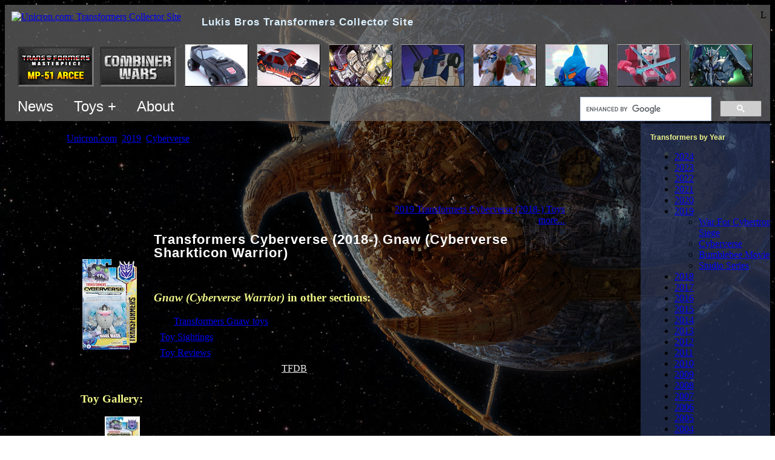

--- FILE ---
content_type: text/html; charset=utf-8
request_url: http://www2.unicron.com/2019-transformers/cyberverse/5375-gnaw-cyberverse-warrior.html
body_size: 11633
content:
<!DOCTYPE html>
<!--
<p>REQUEST_URI: /2019-transformers/cyberverse/5375-gnaw-cyberverse-warrior.html
<p>HTTP_HOST: www2.unicron.com
<p>SCRIPT_NAME: /index.php
<p>PHP_SELF: /index.php

<p>jRootOnly: http://www2.unicron.com/
<p>jRootServerPart: http://www2.unicron.com
<p>jRootPath: /
<p>jRootHostPath: www2.unicron.com/
-->

<html>
<head>

	<meta http-equiv="X-UA-Compatible" content="IE=edge" >

	<meta name="viewport" content="width=device-width, initial-scale=1"/>

		
	<base href="https://www2.unicron.com/2019-transformers/cyberverse/5375-gnaw-cyberverse-warrior.html" />
	<meta http-equiv="content-type" content="text/html; charset=utf-8" />
	<meta name="keywords" content="Transformers, Unicron.com, Unicron, Lukis, Bros, Brothers, Fan, Collector, Site" />
	<meta name="isChrPage" content="on" />
	<meta name="toyFullName" content="Transformers Cyberverse (2018-) Gnaw (Cyberverse Sharkticon Warrior)" />
	<meta name="author" content="perceptor@unicron.com" />
	<meta name="description" content="Complete Transformers collector resource including toys, news, reviews, events, instructions, forum, and more." />
	<meta name="generator" content="Joomla! - Open Source Content Management" />
	<title>Transformers Cyberverse (2018-) Gnaw (Cyberverse Sharkticon Warrior) - Unicron.com</title>
	<link href="/templates/unicron02/favicon.ico" rel="shortcut icon" type="image/vnd.microsoft.icon" />
	<link href="/media/cck/css/cck.css" rel="stylesheet" type="text/css" />
	<link href="/media/cck/css/cck.content.css" rel="stylesheet" type="text/css" />
	<link href="/templates/seb_chr_page/css/chrpage.css" rel="stylesheet" type="text/css" />
	<link href="/media/com_igallery/css/lib-42.css" rel="stylesheet" type="text/css" />
	<link href="/media/com_igallery/css/ignitegallery-42.css" rel="stylesheet" type="text/css" />
	<link href="/plugins/system/jce/css/content.css?badb4208be409b1335b815dde676300e" rel="stylesheet" type="text/css" />
	<script src="/media/jui/js/jquery.min.js?4a2fd8e00577dda9e270be61acfe708b" type="text/javascript"></script>
	<script src="/media/jui/js/jquery-noconflict.js?4a2fd8e00577dda9e270be61acfe708b" type="text/javascript"></script>
	<script src="/media/jui/js/jquery-migrate.min.js?4a2fd8e00577dda9e270be61acfe708b" type="text/javascript"></script>
	<script src="/media/jui/js/bootstrap.min.js?4a2fd8e00577dda9e270be61acfe708b" type="text/javascript"></script>
	<script src="/media/cck/js/cck.core-3.18.2.min.js" type="text/javascript"></script>
	<script src="/media/com_igallery/js/lib-42.js" type="text/javascript"></script>
	<script src="/media/com_igallery/js/ignitegallery-42.js" type="text/javascript"></script>
	<script src="/media/system/js/caption.js?4a2fd8e00577dda9e270be61acfe708b" type="text/javascript"></script>
	<script type="text/javascript">
JCck.Core.baseURI = "";JCck.Core.sourceURI = "http://www2.unicron.com";jQuery(window).on('load',  function() {
				new JCaption('img.caption');
			});
	</script>



	<meta name="google-site-verification" content="K9ekaNY53tQrhgP-4K21yHYjz6ZfO8-bawelJqDCZdU" />
	<meta name="msvalidate.01" content="FB3F70A589D064C8AB63288F2F3775E3" />

	<meta name="robots" content="NOODP">

	


	<link rel="stylesheet" href="/templates/system/css/system.css" type="text/css" />
	<link rel="stylesheet" href="/templates/system/css/general.css" type="text/css" />

	<link href="/templates/unicron02/css/template.css" title="Unicron.com default style" rel="stylesheet" type="text/css">


	
	<style type="text/css">

		body {
			/*background-image: url('//www.unicron.com/mainpage/starsky.jpg');*/
			background-attachment: fixed;
		}
		
		.bodyDiv {
			/*background-image: url('http://www.unicron.com/images/background-full/2013_AT_unicron.jpg');*/
			background-attachment:fixed;
			background-position:right top; 
			background-repeat:no-repeat;
		}
		.bodyDiv2 {
			background-color:rgb(0,0,0);
			background-color:rgba(0,0,0,0.45);
		}

		h1 {
			margin: 0;
			color: #dbf1ff;
			font-family: sans-serif;
			line-height:22px;
			font-size: 140%;
			letter-spacing: 1px;
		}
		h3, h4, h5 { color: #eef489; }

		/* Very top block */
		div.very_top_block {
			background-color:rgb(120,120,120);
			background-color:rgba(120,120,120,0.6);
			padding:8px 6px 0px 6px;
		}

		h1.siteTitleH1 { display:inline; /*line-height:33px; font-size:21px;*/ line-height:36px; font-size:17px; padding-left:30px; }

		/* Thunbnail bar */
		.thumbs_container {
			position:relative;
			/*border: solid 1px;
			border-width: 1px 0;
			border-color: #444 #222 #222 #444;
			background-image: url('//www.unicron.com/images/2007/black_60p_opaq.png');*/
			padding: 15px 1em 5px;
			overflow: hidden;
			margin: 0 -6px;
		}
		
		#thumbnail_bar {
			clear: both;
			width: 100%;
			overflow: hidden;
			white-space:nowrap;
			padding:0;
		}

		
		/* Top menu */
		ul.menuL1 {
			overflow:auto;
		}
		ul.menuL1 {
			margin:0; padding:0;
		}
		ul.menuL1 > li { /* all children */
			display:inline-block; list-style-type:none;
			margin:0; padding:0;
			font-family:sans-serif;
			font-weight:normal; font-size:24px;
			color:#fff;
		}
		ul.menuL1 .menuItemL1 { display:inline-block; padding:10px 15px; }
		ul.menuL1 .menuItemL1:hover { background-color:rgba(170,170,170,0.5); }
		ul.menuL1 > li > a { color:#fff; text-decoration:none; }
		
		/* menuL2 */
		ul.menuL2 {
			display:none;
			position:absolute;
			z-index:999;
			background-color:rgba(90,90,90,0.9);
			padding:8px 6px 0px 6px;
			margin:0; padding:0;
			max-width:500px;
		}
		
		ul.menuL2 li {
			display:block; list-style-type:none;
			margin:0; padding:0;
			font-family:sans-serif;
			font-weight:normal; font-size:16px;
			color:#fff;
		}
		ul.menuL2 li > a { color:#fff; }
		ul.menuL2 li > a:hover { background-color:rgba(255,255,255,0.2); }
		ul.menuL2 li > a.byYearLink { display:inline-block; padding:5px; }

		ul.menuL2 .menuItem { display:block; padding:10px 20px; }
		ul.menuL2 .socialIcon { width:32px; height:32px; }
		

		

		#content_container {
			margin: 0;
			width: 100%;
			table-layout:fixed; /* for overflow:hidden on main panel. */
		}

		#content_container td.td_container {
			padding: 0;
			overflow: hidden;
		}
		#content_container .rightBarTD { width:214px; }


		/*------------------------
		  Left/right moduletable[s]
		  ------------------------*/
		.boxy_modules1 {
			background-image: url('/bg_solid/2010_bgsolid_gray2.png');
			/*background-repeat:repeat; background-position:top left;*/
		}
		.boxy_modules1 .moduletable {
			margin: 0 0 0;
			padding: 16px;
		}
		.boxy_modules1 .moduletable:hover {
			background-color:rgba(255,255,255,0.1);
			/*border-left:solid 20px rgba(255,255,255,0.2);
			padding-left:-150px;*/
		}
		
		.boxy_modules1 h3 {
			margin: 1em 0 0;
			font-family: Verdana,sans-serif;
			font-size: 12px;
			color: #eef489;
		}
		.boxy_modules1 h3:first-child { margin: 0; } /* Subsequent h3s need a margin.  But leading h3 should be at top of containing div. */

		
		
		/*------------------------
		  Right column modules
		  ------------------------*/
		.right_nav {
			background-color:rgb(54,75,126);
			background-color:rgba(54,75,126,0.5);
		}
		.right_nav .moduletable { width: 14em; }



		/*------------------------
		  Year navbar (grey buttons - component_top)
		  ------------------------*/
		ul.menu_year_navbar {
			overflow:auto;
			padding:0;
		}
		ul.menu_year_navbar li {
			float:left;
			list-style-type:none;
			margin:2px 2px;
			padding:0.5em 0.8em;
			font-family:Verdana, Helvetica, sans-serif; font-weight: bold; font-size: 12px;

			background-image:url('/bg_solid/2010_bgsolid_gray2.png');
			background-repeat:repeat; background-position:top left;
			border:solid 1px #554d55;
			border-right-color:#333;
			border-bottom-color:#333;
		}
		ul.menu_year_navbar li a:link {color:#fff;}
		ul.menu_year_navbar li a:visited {color:#ddd;}

		/*------------------------
		  Big huge button
		  ------------------------*/
		ul.bighugebutton li a,
		a.bighugebutton {
			display:inline-block;
			margin:2px 2px;
			/*min-width: 300px;*/
			border: outset 2px #a6d1ef;
				border: outset 2px #90989d;
			
			border-radius: 12px;
			box-shadow: 0px 5px 25px rgba(255, 255, 255, 0.4);
			padding: 13px 70px 15px;
			background-color: #1f4058;
				background-color: #2e383f;
			text-align:center;
			font-family:sans-serif;
			font-weight:bold; font-size:19px;
		}
		.bighugebutton a { color:#fff; }
		ul.bighugebutton { overflow:auto; padding:0; }
		ul.bighugebutton li { float:left; list-style-type:none; }
		a.bighugebutton {  color:#fff; /*min-width:300px;*/ }
		

		/* Breadcrumbs */
		ul.breadcrumb { padding:0; }
		ul.breadcrumb li { display:inline; list-style:none; }
		ul.breadcrumb li.active { font-style:italic; }
		
		/* Center panel
		--------------------------*/
		.center_panel { }


		/*Jseblod content
		  TODO: these two want to be somewhere in a jseblod template instead.
		--------------------------*/
		.blog { width: 100%; }
		.contentpaneopen { width: 100%; }


		/* Component
		--------------------------*/
		.component {
			/*border: solid 1px;
			border-color: #444 #222 #222 #444;*/
			/*background-image: url('//www.unicron.com/images/2007/black_60p_opaq.png');*/
			padding: 1em 1.5em 1.5em;
			overflow: hidden;
			/*margin: 0 0 1em;*/
		}

		/*------------------------
		  pagination, for igallery.  (This is probably defined more centrally?)
		  ------------------------*/
		div.pagination ul { overflow: auto; padding: 0; }
		div.pagination ul li {
			float: left;
			list-style-type: none;
			margin: 2px 2px;
			padding: 0 0.1em;
		}


		/* J! headings
		--------------------------*/
		/* Component heading */
		div.componentheading { font-size: 1.7em; font-weight: bold; }

		/* Content heading */
		td.contentheading { font-size: 1.5em; font-weight: bold; }

		h2 a:link,
		h2 a:visited,
		h2 a:active,
		h2 a:hover,
		a.contentpagetitle { color: #fff; }


		/* Category list
		--------------------------*/
		/* Component heading */
		tr.sectiontableentry1 td:first-child,
		tr.sectiontableentry2 td:first-child { padding-right:1em; }
		
		
		/* igallery overrides
		-----------------------*/
		h3.cat_child_h3 {
			display: block;
			height: 1.3em;
			overflow: hidden;
			white-space: nowrap;
			text-overflow: ellipsis;
		}

		
		
		/*-------------
		  Responsive
		  ------------*/
		@media (max-width: 1000px) {
			.rightBarTD { display:none; }
		}
		@media only screen
			and (max-device-width:1000px) { /* mobile */
			.bodyDiv { background-image:none !important; }
		}
		@media (max-width: 700px) {
			h1.siteTitleH1 { display:none; }
		}
	</style>

	<script type="text/javascript" src="https://ajax.googleapis.com/ajax/libs/jquery/1.8.3/jquery.min.js"></script>
	<!-- TODO: THUMBS WON'T LOAD WITH NEWER JQUERY!!! -->
	<!--
	<script type="text/javascript" src="//www.unicron.com/js/jquery/jquery-1.11.0.min.js"/>
	<script type="text/javascript" src="//www.unicron.com/js/jquery/jquery-migrate-1.2.1.js"/>
	-->


	<script type="text/javascript">
		
		// Disable the "$" dollar sign, because of a conflict with igallery.
		jQuery.noConflict();

		/*function TrackEvent(category, action, label) {
			_gaq.push(['_trackEvent', category, action, label]);
		}
		function TrackLeftAd1() {
			if (jQuery('.leftad1').length > 0) {
				if (jQuery('.leftad1').is(':visible')) {
					TrackEvent("Ad vis", "Jml left ad show", "");
					//jQuery('.leftad1').html("s");
				}
				else {
					TrackEvent("Ad vis", "Jml left ad hide", "");
					//jQuery('.leftad1').html("h");
				}
			}
		}*/
		
		jQuery(document).ready(function() {
		//jQuery(window).load(function() {
					
			// Place BG image
			jQuery("body").css('background-image', "url('//www.unicron.com/mainpage/starsky.jpg')");
			jQuery(".bodyDiv").css('background-image', "url('http://www.unicron.com/images/background-full/2013_AT_unicron.jpg')");
			

			// Wire-up top menus.
			var $dynMenus = jQuery(".dynMenu");
			function DynMenuOpen(outerMenu) {
				var $innerMenu = jQuery("." + jQuery(outerMenu).data("menu-target"));
				$innerMenu.show();
			}
			function DynMenusClose() {
				$dynMenus.find(".menuL2").hide();
			}
			//if (!(window.touchstart)) {
				jQuery(".dynMenu").on("mouseenter", function() {
					DynMenusClose(); // close "others" by hiding all first.
					DynMenuOpen(this);
				});
				jQuery(".dynMenu").on("mouseleave", function() {
					DynMenusClose();
				});
			//}
			jQuery("body").on("touchstart", function() {
				DynMenusClose(); // touch bubbled to body: close all.
			});
			jQuery(".dynMenu").on("touchstart", function(ev) {
				ev.stopPropagation(); // Prevent bubble to body
				DynMenusClose(); // close "others" by hiding all first.
				DynMenuOpen(this);
			});
			
		});

		jQuery(window).load(function() {
			// Here in window.load(), to run a bit later.
			// Make sure @media queries have had a chance to run, etc.
			//setTimeout(function(){TrackLeftAd1();},510);
		});
		
	</script>


	
</head>

<body>


<div class="bodyDiv">
<div class="bodyDiv2">




<div class="very_top_block">

	<div style="float:right;">L</div>
	<div style="margin:3px 5px;">
				<a href="//www.unicron.com/"><img src="/templates/unicron02/images/logo04.png" alt="Unicron.com: Transformers Collector Site" title="Unicron.com: Transformers Collector Site" border="0" style="vertical-align:top;"></a>
		<h1 style="" class="siteTitleH1">Lukis Bros Transformers Collector Site</h1>
	</div>


	<div class="thumbs_container">
		<div id="thumbnail_bar" style="/*border:solid 1px #f00;*/">
			<iframe src="//www.unicron.com/thumbnail_bar_embed.php?sponsors=on" style="width:3000px; height:70px; border:solid 0px #800; margin:0;" frameborder="0"></iframe>
		</div>
	</div>
	
	<div style="float:right; padding:8px 8px 0; width:300px;">
		<!-- CUSTOM SEARCH -->
			<!--<div id="cse-search-form" style="/*width: 100%;*/">Loading</div>
			<script src="//www.google.com/jsapi" type="text/javascript"></script>
			<script type="text/javascript"> 
			  google.load('search', '1', {language : 'en'});
			  google.setOnLoadCallback(function() {
				var customSearchOptions = {};  var customSearchControl = new google.search.CustomSearchControl(
				  'partner-pub-2265488434172462:jgr2lhs6eum', customSearchOptions);
				customSearchControl.setResultSetSize(google.search.Search.FILTERED_CSE_RESULTSET);
				var options = new google.search.DrawOptions();
				options.enableSearchboxOnly("//www.unicron.com/search/search3.php");
				customSearchControl.draw('cse-search-form', options);
			  }, true);
			</script>
			<link rel="stylesheet" href="//www.google.com/cse/style/look/default.css" type="text/css" />
			-->
			<style type="text/css">
			  input.gsc-input {
				border-color: #000;
				font-size:150%;
			  }
			  input.gsc-search-button {
				border-color: #336699;
				background-color: #E9E9E9;
				font-size:150%;
				height:27px;
			  }
			  .gsc-completion-container { color: #000; }
			</style>
			<script>
			  (function() {
				var cx = 'partner-pub-2265488434172462:jgr2lhs6eum';
				var gcse = document.createElement('script');
				gcse.type = 'text/javascript';
				gcse.async = true;
				gcse.src = 'https://cse.google.com/cse.js?cx=' + cx;
				var s = document.getElementsByTagName('script')[0];
				s.parentNode.insertBefore(gcse, s);
			  })();
			</script>
			<gcse:searchbox-only></gcse:searchbox-only>
		<!-- END CUSTOM SEARCH -->
	</div>

	<ul class="menuL1" style="overflow:visible; display:inline-block;">
		<li style="overflow:visible;" class="dynMenu" data-menu-target="forumMenu">
			<div class="menuItemL1">News</div>
			<div style="height:0px; xposition:relative; overflow:visible;">
				<ul class="menuL2 forumMenu">
					<li><a class="menuItem" href="https://www.facebook.com/unicroncom">News - Facebook</a></li>
					<li><a class="menuItem" href="https://bsky.app/profile/unicron.com">News - Bluesky</a></li>
					<li><a class="menuItem" href="//www.unicron.com/201X/tfdb/intro1.php">News - TFDB</a></li>
					<!--<li><a class="menuItem" href="https://forum.unicron.com/">Forum (All)</a></li>
					<li><a class="menuItem" href="https://forum.unicron.com/viewforum.php?f=30">Forum - Toy Discussion</a></li>
					<li style="white-space:nowrap;"><a class="menuItem" href="https://forum.unicron.com/viewforum.php?f=1">Forum - General Discussion</a></li>-->

				</ul>
			</div>
		</li>

		<li style="overflow:visible;" class="dynMenu" data-menu-target="toysMenu">
			<div class="menuItemL1">Toys +</div>
			<div style="height:0px; xposition:relative; overflow:visible;">
				<ul class="menuL2 toysMenu">
					<li class="menuItem" style="xmin-width:300px;">
						<div>Toys &amp; more by year:</div>
						<a class="byYearLink" href="/1984-transformers.html">1984</a>
						<a class="byYearLink" href="/1985-transformers.html">1985</a>
						<a class="byYearLink" href="/1986-transformers.html">1986</a>
						<a class="byYearLink" href="/1987-transformers.html">1987</a>
						<a class="byYearLink" href="/1988-transformers.html">1988</a>
						<a class="byYearLink" href="/1989-transformers.html">1989</a>
						<a class="byYearLink" href="/1990-transformers.html">1990</a>
						<a class="byYearLink" href="/1991-transformers.html">1991</a>
						<a class="byYearLink" href="/1992-transformers.html">1992</a>
						<a class="byYearLink" href="/1993-transformers.html">1993</a>
						<a class="byYearLink" href="/1994-transformers.html">1994</a>
						<a class="byYearLink" href="/1995-transformers.html">1995</a>
						<a class="byYearLink" href="/1996-transformers.html">1996</a>
						<a class="byYearLink" href="/1997-transformers.html">1997</a>
						<a class="byYearLink" href="/1998-transformers.html">1998</a>
						<a class="byYearLink" href="/1999-transformers.html">1999</a>
						<a class="byYearLink" href="/2000-transformers.html">2000</a>
						<a class="byYearLink" href="/2001-transformers.html">2001</a>
						<a class="byYearLink" href="/2002-transformers.html">2002</a>
						<a class="byYearLink" href="/2003-transformers.html">2003</a>
						<a class="byYearLink" href="/2004-transformers.html">2004</a>
						<a class="byYearLink" href="/2005-transformers.html">2005</a>
						<a class="byYearLink" href="/2006-transformers.html">2006</a>
						<a class="byYearLink" href="/2007-transformers.html">2007</a>
						<a class="byYearLink" href="/2008-transformers.html">2008</a>
						<a class="byYearLink" href="/2009-transformers.html">2009</a>
						<a class="byYearLink" href="/2010-transformers.html">2010</a>
						<a class="byYearLink" href="/2011-transformers.html">2011</a>
						<a class="byYearLink" href="/2012-transformers.html">2012</a>
						<a class="byYearLink" href="/2013-transformers.html">2013</a>
						<a class="byYearLink" href="/2014-transformers.html">2014</a>
						<a class="byYearLink" href="/2015-transformers.html">2015</a>
						<a class="byYearLink" href="/2016-transformers.html">2016</a>
						<a class="byYearLink" href="/2017-transformers.html">2017</a>
						<a class="byYearLink" href="/2018-transformers.html">2018</a>
						<a class="byYearLink" href="/2019-transformers.html">2019</a>
						<a class="byYearLink" href="/2020-transformers.html">2020</a>
						<a class="byYearLink" href="/2021-transformers.html">2021</a>
						<a class="byYearLink" href="/2022-transformers.html">2022</a>
						<a class="byYearLink" href="/2023-transformers.html">2023</a>
						<a class="byYearLink" href="/2024-transformers.html">2024</a>
					</li>
					<li><hr/></li>
					<li><a class="menuItem" href="//www.unicron.com/sightings/">Sightings</a></li>
					<li><a class="menuItem" href="//www.unicron.com/reviews/">Reviews</a></li>
					<li><a class="menuItem" href="//www.unicron.com/tfitem/itemimage_db.php?mode=instructions">Instructions Archive</a></li>
					<li style="white-space:nowrap;"><a class="menuItem" href="//www.unicron.com/tfitem/itemimage_db.php?mode=package">Package Art Archive</a></li>
					<li><hr/></li>
					<li><a class="menuItem" href="/characterlist.html">All characters list</a></li>
					<li><a class="menuItem" href="//www.unicron.com/tfitem/toylist_menu.php">Toys List</a></li>
				</ul>
			</div>
		</li>

		<li style="overflow:visible;" class="dynMenu" data-menu-target="aboutMenu">
			<div class="menuItemL1">About</div>
			<div style="height:0px; xposition:relative; overflow:visible;">
				<ul class="menuL2 aboutMenu">
					<li><a class="menuItem" href="/sitecat1/3825-about-us.html">About Us</a></li>
					<li style="white-space:nowrap;"><a class="menuItem" href="//www.unicron.com/mainpage/unicron/unicron.htm">Who is Unicron?</a></li>
					<li style="white-space:nowrap;"><a class="menuItem" href="//www.unicron.com/4sale/">Unicron.com Produced</a></li>
					
					<li style="white-space:nowrap;" class="menuItem">
						<div>Follow us on:</div>
						<a rel="me" href="https://www.facebook.com/unicroncom"><img src="//www.unicron.com/mainpage/202x/icon_facebook_128.png" alt="" class="socialIcon" border="0"></a>
						<!--<a rel="me" href="https://social.vivaldi.net/@UnicronCom"><img src="//www.unicron.com/mainpage/202x/icon_mastodon2_128.png" style="width:32px; height:32px;" alt="Mastodon" class="socialIcon" border="0"></a>-->
						<a rel="me" href="https://bsky.app/profile/unicron.com"><img src="//www.unicron.com/mainpage/202x/icon_bluesky_128.png" style="width:32px; height:32px; border-radius:10px;" alt="Bluesky" class="socialIcon" border="0"></a>
						<!--<a href="http://twitter.com/Unicron_News"><img src="//www.unicron.com/mainpage/2010/twitter-logo-small.png" alt="" class="socialIcon" border="0"></a>-->
						<a rel="me" href="http://www.youtube.com/user/obsidianunicron?blend=3&amp;ob=5"><img src="//www.unicron.com/mainpage/202x/icon_youtube_128.png" alt="" class="socialIcon" border="0"></a>
						<!--<a href="https://plus.google.com/109084600996790236390/?prsrc=3" style="text-decoration: none;"><img src="https://ssl.gstatic.com/images/icons/gplus-32.png" style="border: 0;" height="32" width="32"></a>-->
						<a href="//www.unicron.com/news/rss/news2.xml.php"><img src="//www.unicron.com/mainpage/2010/rss-logo-small.png" alt="" class="socialIcon" border="0"></a>
					</li>
					<li><a class="menuItem" href="/more-links.html">More...</a></li>

				</ul>
			</div>
		</li>
	</ul>
</div>


<table border="0" cellpadding="0" cellspacing="0" id="content_container" style="">
<tr>

	<!-- Main table cell section -->
	<td class="td_container" valign="top" style="overflow:hidden;">

		
		<div class="center_panel" style="">

							<div class="" style="margin:0.4em 0.4em 0.8em">
					<div aria-label="Breadcrumb" role="navigation">
	<ul itemscope itemtype="https://schema.org/BreadcrumbList" class="breadcrumb">
					<li>
				You are here: &#160;
			</li>
		
						<li itemprop="itemListElement" itemscope itemtype="https://schema.org/ListItem">
											<a itemprop="item" href="/" class="pathway"><span itemprop="name">Unicron.com</span></a>
					
											<span class="divider">
							<img src="/media/system/images/arrow.png" alt="" />						</span>
										<meta itemprop="position" content="1">
				</li>
							<li itemprop="itemListElement" itemscope itemtype="https://schema.org/ListItem">
											<a itemprop="item" href="/2019-transformers.html" class="pathway"><span itemprop="name">2019</span></a>
					
											<span class="divider">
							<img src="/media/system/images/arrow.png" alt="" />						</span>
										<meta itemprop="position" content="2">
				</li>
							<li itemprop="itemListElement" itemscope itemtype="https://schema.org/ListItem">
											<a itemprop="item" href="/2019-transformers/cyberverse.html" class="pathway"><span itemprop="name">Cyberverse</span></a>
					
											<span class="divider">
							<img src="/media/system/images/arrow.png" alt="" />						</span>
										<meta itemprop="position" content="3">
				</li>
							<li itemprop="itemListElement" itemscope itemtype="https://schema.org/ListItem" class="active">
					<span itemprop="name">
						Gnaw (Cyberverse Warrior)					</span>
					<meta itemprop="position" content="4">
				</li>
				</ul>
</div>

				</div>
			

						

			<div class="component" style="">
						
				<div class="component_body" style="/*max-width:800px;*/ margin:0 auto;">
					<div id="system-message-container">
	</div>


					
					
										
					
					
											<div class="item-page" itemscope itemtype="https://schema.org/Article">
	<meta itemprop="inLanguage" content="en-GB" />
	
		
			<div class="page-header">
		<h2 itemprop="headline">
			Gnaw (Cyberverse Warrior)		</h2>
							</div>
					
		
	
	
		
								<div itemprop="articleBody">
		
<style>
	.communityPhotos .userPhoto {
		display:inline; max-height:90px; max-width:120px;
		padding:5px; margin:5px;
		border:solid 5px transparent;
	}
	.externalUrls a {
		display:inline-block; margin-bottom:5px; padding:10px; min-width:360px;
		color:inherit; text-decoration:none;
		background-color:rgba(80,80,80, 0.25);
	}
	.externalUrls a:hover { background-color:rgba(120,120,120, 0.25); }
</style>


<div class="chrPageDiv" style="max-width:800px; margin:1em auto; position:relative;">
	
	<div class="js_ad1tohere"></div>

	<div style="overflow:auto;">
		<div style="float:right; text-align:right;">
							<div>&larr; Back to <a href="http://www2.unicron.com/2012-transformers/bot-shots/3-pack.html?id=610:nemesis-prime-megatron-acid-s">2019 Transformers Cyberverse (2018-) Toys</a></div>
						<a href="#" onclick="jQuery('.morelinks').slideDown(); return false;">more...</a>
			<div class="morelinks" style="display:none;">
				<div>&larr; <a href="/characterlist.html">Transformers Characters</a></div>
								<div>&larr; <a href="http://www.unicron.com/tfitem/toylist_toys.php?seriesID=3">Transformers G1</a></div>
			</div>
		</div>
	</div>
	
	
	


	<!--<div class="" style="overflow:auto; padding-right:1em;">-->	
		<table style="margin:0 0 1em;">
		<tr>
							<td style="width:3em; padding-right:25px;">
					<div style="padding-top:0.5em;"><img src='http://www.unicron.us/tf2019/boxpix/CyberverseWgnaw.png' alt='box_pic'/></div>
				</td>
						<td style="text-align:left; padding-top:10px;">
				<div style="overflow:auto;">
																<h1 style="font-size:140%; margin:0 0 2px; color:#fff;">Transformers Cyberverse (2018-) Gnaw (Cyberverse Sharkticon Warrior)</h1>
																<div style="margin-bottom:0.5em;">
							<span style="margin:0 0 2px; font-variant:small-caps;">
								<!--<b>Allegiance:</b>-->
								Decepticon							</span>
						</div>
									</div>
				<div class="" style="margin-bottom:1.5em;">
					<!--<div><b><font size="5">Tech Spec</font></b><div>-->
																									
				</div>
				
				
									<div style="">
						<h3 class="chrpageSection"><b><i>Gnaw (Cyberverse Warrior)</i> in other sections:</b></h3>
						
						<div class="otherSection">
															<div style="margin-bottom:0.5em;">&bull; All <a href="/mastercp.html?name=Gnaw">Transformers Gnaw toys</a></div>
																						<div style="margin-bottom:0.5em;">&bull; <a href="http://www.unicron.com/sightings/item_view.php?itemID=5256">Toy Sightings</a> </div>
																						<div style="margin-bottom:0.5em;">
									&bull; <a href="http://www.unicron.com/reviews/item.php?itemID=5256">Toy Reviews</a>
																	</div>
														<div style="margin-bottom:0.5em;">&bull; Make sightings &amp; reviews with <a style="color:#eee;" href="http://www.unicron.com/201X/tfdb/intro1.php">TFDB</a>!</div>
						</div>

												
					</div>
				
			</td>
			
		</tr>
		</table>
	<!--</div>-->

	

	<!--<script type="text/javascript">
	google_ad_client = "ca-pub-2265488434172462";
	/* Joomla chrpage - 728x90 */
	google_ad_slot = "6553230965";
	google_ad_width = 728;
	google_ad_height = 90;
	</script>
	<script type="text/javascript"
	src="http://pagead2.googlesyndication.com/pagead/show_ads.js">
	</script>-->


	
			<h3 class="chrpageSection">Toy Gallery:</h3>
	
				
		


<div id="gallery-scope-2202" class="igui-scope ig-main-scope-wrapper profile-13 ig-notphone" data-vref="4.91"
>

    






    <div data-igui-grid id="ig-gallery-wrapper-2202" class="ig-gallery-wrapper igui-align-center igui-grid-collapse"
         data-ig-uniqueid="2202"
         data-ig-basehref=""
         data-ig-basehref-long="http://www2.unicron.com/"
         data-ig-collecthits="1"
         data-ig-lbox-autoplay=""
         data-ig-disable-rightclick="0"
         data-ig-showhash="javascript"
         data-ig-show-main-image="0"
         data-ig-phone="0"
         data-ig-lbox-view="0"
                          >

    
    
            
        
            
        <div
            class="ig-slideshow igui-inline igui-width-48-48 igui-position-relative igui-visible-toggle igui-light"
            data-ig-fade="slide"
            data-ig-transition-duration="50"
            data-ig-ratio="322:500"
            data-ig-autoplay="0"
            data-ig-infinite="1"
            data-ig-interval="3000"
            data-ig-max-height="500"
            data-ig-show-main="0"
            data-ig-preload-main="1"
            style="display:none;"        >

        <div style="max-width:322px; position:relative;">

            <ul class="igui-slideshow-items ig-slideshow-matchheight"
                data-ig-lightbox="1"
                data-ig-lightbox-fade="slide"
                data-ig-lightbox-transition-duration="50"
                data-ig-lightbox-fullscreen="none"
                data-ig-lightbox-interval="3000"
                data-ig-lightbox-infinite="1"
                >
            
                
                                                
                <li class="ig-slideshow-item ig-first-active"
                    data-ig-imageid="67361"
                    data-ig-imagehash="WarriorGnaw"
                    data-ig-image-link=""
                    data-ig-link-new="1"
                                                            >

                    
                
                                                                
                    
                    
                    <a class="ig-lightbox-link" style="display:none;" href="/images/igallery/resized/67301-67400/WarriorGnaw-67361-1300-1300-90-wm-left_top-100-Unicroncomwatermarkpng.jpg" data-ig-imageid="67361">WarriorGnaw</a>

                                                            <div class="ig-slideshow-item-inner-lboxon igui-margin-remove">


                
                    
                            <img class="ig-slideshow-image igui-margin-remove-bottom ig-slideshow-lazy" data-ig-lazy-src="/images/igallery/resized/67301-67400/WarriorGnaw-67361-630-500-90-wm-left_top-100-Unicroncomwatermarkpng.jpg" title="WarriorGnaw" alt="WarriorGnaw"/>

                                                            <div class="ig-lbox-open-icon igui-overlay igui-position-small igui-padding-remove igui-position-bottom-right"><span data-igui-overlay-icon></span></div>
                            
                            
                                                        	                        
                            
                    
                    </div>

                </li>
            
            </ul>
                            <a class="ig-slideshow-button ig-slideshow-button-left igui-position-center-left igui-position-small igui-slidenav-large igui-margin-remove-left" href="javascript:void(0)" data-igui-slidenav-previous data-igui-slideshow-item="previous" aria-label="previous"></a>
                <a class="ig-slideshow-button ig-slideshow-button-right igui-position-center-right igui-position-small igui-slidenav-large igui-margin-remove-right" href="javascript:void(0)" data-igui-slidenav-next data-igui-slideshow-item="next" aria-label="next"></a>
            
            
            
        </div>

        </div>


            
        
            

    
            

<style>.ig-thumb-scroller-main .ig-scroller-img{max-height:90px;}</style>
<div class="ig-thumb-scroller  ig-thumb-scroller-main ig-thumb-scroller-horizontal ig-thumb-scroller-main-below igui-light"
     data-ig-lbox-thumbs-position="below">

<div class="ig-thumb-scroller-horizontal-inner igui-position-relative">    <div class="ig-thumb-scroller-inner igui-position-relative ">

    <ul class="ig-slider-items igui-position-relative " ><!--
        
        --><li class="ig-scroller-img-wrapper" style="padding-right:10px; ">
                <a style="position:relative;" href="javascript:void(0);" class="ig-img-link igui-inline igui-transition-toggle ">
                    <img class="ig-scroller-img notlazy" src="/images/igallery/resized/67301-67400/WarriorGnaw-67361-90-90-90.jpg" width="58" height="90" title="WarriorGnaw"
                     alt="WarriorGnaw" />

                    
                    
                    
                                                        </a>


            </li><!--
            
                                                --></ul>


</div>

    <a class="ig-thumb-scroller-left igui-position-center-left igui-position-small igui-slidenav-large" href="javascript:void(0)" data-igui-slidenav-previous data-igui-slider-item="previous" aria-label="previous"></a>
    <a class="ig-thumb-scroller-right igui-position-center-right igui-position-small igui-slidenav-large" href="javascript:void(0)" data-igui-slidenav-next data-igui-slider-item="next" aria-label="next"></a>

</div></div>
    
    
    
    
            

<div id="ig-lightbox-template-2202" class="ig-lightbox-template" style="display:none;">

    <div id="ig-lightbox-2202" class="igui-lightbox igui-overflow-hidden igui-scope igui-light profile-13">

        <ul class="igui-lightbox-items"></ul>

        
        <div class="ig-lightbox-buttons igui-lightbox-toolbar igui-position-top igui-text-right igui-transition-slide-top igui-transition-opaque">

            
            
            
            
            
            
            
            
            
            
                            <a href="javascript:void(0);" class="igui-close-large" data-igui-close data-igui-toggle="!.igui-lightbox" aria-label="close"></a>
            
        </div>

        <a class="ig-lightbox-button ig-lightbox-button-left igui-slidenav-large igui-position-center-left igui-position-medium igui-transition-fade" href="#" data-igui-slidenav-previous data-igui-lightbox-item="previous" aria-label="previous"></a>
        <a class="ig-lightbox-button ig-lightbox-button-right igui-slidenav-large igui-position-center-right igui-position-medium igui-transition-fade" href="#" data-igui-slidenav-next data-igui-lightbox-item="next" aria-label="next"></a>

        
        
        

                                            <div class="ig-lightbox-bottom-wrapper igui-position-bottom" style="height: 90px; margin-left:0px; margin-right:0px">

                                    

<style>.ig-thumb-scroller-lbox .ig-scroller-img{max-height:90px;}</style>
<div class="ig-thumb-scroller igui-position-bottom-center ig-thumb-scroller-lbox ig-thumb-scroller-horizontal ig-thumb-scroller-lbox-below igui-light"
     data-ig-lbox-thumbs-position="below">

<div class="ig-thumb-scroller-horizontal-inner igui-position-relative">    <div class="ig-thumb-scroller-inner igui-position-relative ">

    <ul class="ig-slider-items igui-position-relative " style="height:90px;"><!--
        
        --><li class="ig-scroller-img-wrapper" style="padding-right:10px; ">
                <a style="position:relative;" href="javascript:void(0);" class="ig-img-link igui-inline igui-transition-toggle ">
                    <img class="ig-scroller-img notlazy" src="/images/igallery/resized/67301-67400/WarriorGnaw-67361-90-90-90.jpg" width="58" height="90" title="WarriorGnaw"
                     alt="WarriorGnaw" />

                    
                    
                    
                                                        </a>


            </li><!--
            
                                                --></ul>


</div>

    <a class="ig-thumb-scroller-left igui-position-center-left igui-position-small igui-slidenav-large" href="javascript:void(0)" data-igui-slidenav-previous data-igui-slider-item="previous" aria-label="previous"></a>
    <a class="ig-thumb-scroller-right igui-position-center-right igui-position-small igui-slidenav-large" href="javascript:void(0)" data-igui-slidenav-next data-igui-slider-item="next" aria-label="next"></a>

</div></div>
                

                
            </div>
        
        

    </div>

</div>
    
    </div>


<!--endgallerywrapper-->
</div>
	
		
	
		
			<h3 class="chrpageSection">TFDB community photos:</h3>
		<div class="communityPhotos" style="margin:auto;">
							<a href="http://www.unicron.com/tfitem/tfdbApp/photo_imgsrc.php?v=2&photoID=6673&amp;size=9999&amp;key=cmn8s22n"><img class="userPhoto jsUserPhotoThumb " src="http://www.unicron.com/tfitem/tfdbApp/photo_imgsrc.php?v=2&photoID=6673&amp;size=200&amp;key=cmn8s22n"/></a>
							<a href="http://www.unicron.com/tfitem/tfdbApp/photo_imgsrc.php?v=2&photoID=6672&amp;size=9999&amp;key=kazv9rk5"><img class="userPhoto jsUserPhotoThumb " src="http://www.unicron.com/tfitem/tfdbApp/photo_imgsrc.php?v=2&photoID=6672&amp;size=200&amp;key=kazv9rk5"/></a>
							<a href="http://www.unicron.com/tfitem/tfdbApp/photo_imgsrc.php?v=2&photoID=6671&amp;size=9999&amp;key=q3ffqbav"><img class="userPhoto jsUserPhotoThumb " src="http://www.unicron.com/tfitem/tfdbApp/photo_imgsrc.php?v=2&photoID=6671&amp;size=200&amp;key=q3ffqbav"/></a>
					</div>
		

	
		
					<h3 class="chrpageSection">Other toy appearances: <!--Gnaw--></h3>
								<div class="">
											<div>&bull;
															<a rel="nofollow" href='http://www2.unicron.com/1986-transformers/g1/deluxe-decepticons/537-gnaw-sharkticon.html' data-itemid="336">G1 Gnaw (Sharkticon) (1986)</a>
													</div>
											<div>&bull;
															<a rel="nofollow" href='http://www2.unicron.com/2014-transformers/construct-bots/432-2014-construct-bots-dinobot-warriors/2153-optimus-prime-with-gnaw-construct-bots-dinobot-warriors.html' data-itemid="3110">Construct-Bots Optimus Prime with Gnaw - Construct-Bots Dinobot Warriors (2014)</a>
													</div>
											<div>&bull;
															<a rel="nofollow" href='http://www2.unicron.com/2016-transformers/568-2016-titans-return/4432-sharkticon-gnaw.html' data-itemid="4587">Generations Gnaw (Sharkticon) (2017)</a>
													</div>
											<div>&bull;
															<a rel="nofollow" href='http://www2.unicron.com/2020-transformers/628-2020-cyberverse/6082-mace-mash-gnaw-sharkticon.html' data-itemid="5877">Cyberverse (2018-) Mace Mash Gnaw (Sharkticon) (2020)</a>
													</div>
											<div>&bull;
															<a rel="nofollow" href='http://www2.unicron.com/2021-transformers/634-2021-studio-series/6157-gnaw-1986-tftm-sharkticon.html' data-itemid="5948">Studio Series 86 08 Gnaw (Sharkticon) (2021)</a>
													</div>
											<div>&bull;
															<a rel="nofollow" href='http://www2.unicron.com/2021-transformers/670-2021-cyberverse/6226-gnaw-tiny-turbo-changers-s4.html' data-itemid="6004">Cyberverse (2018-) Gnaw (Tiny Turbo Changers s4) (2021)</a>
													</div>
									</div>
						
	
	
				<h3 class="chrpageSection">You might also be intrested in...</h3>
			<table class="also_interested">
			<tr>
									<td>
												<a href='http://www2.unicron.com/2019-transformers/cyberverse/5405-hot-rod-fusion-flame-1-shot.html'><img class="also_img" src="http://www.unicron.us/tf2019/boxpix/CyberverseFusionFlame1shotHotshot0.png" alt="Cyberverse (2018-) Hot Rod (Fusion Flame 1-Shot)"/></a>
						<div>
							<a href='http://www2.unicron.com/2019-transformers/cyberverse/5405-hot-rod-fusion-flame-1-shot.html'>Cyberverse (2018-) Hot Rod (Fusion Flame 1-Shot)</a>
						</div>
					</td>
									<td>
												<a href='http://www2.unicron.com/2019-transformers/cyberverse/5385-autobot-hot-rod-tiny-turbo-changers-s1.html'><img class="also_img" src="http://www.unicron.us/tf2020/boxpix/CyberverseTinyTurboChangersS1.png" alt="Cyberverse (2018-) Autobot Hot Rod (Tiny Turbo Changers s1)"/></a>
						<div>
							<a href='http://www2.unicron.com/2019-transformers/cyberverse/5385-autobot-hot-rod-tiny-turbo-changers-s1.html'>Cyberverse (2018-) Autobot Hot Rod (Tiny Turbo Changers s1)</a>
						</div>
					</td>
									<td>
												<a href='http://www2.unicron.com/2019-transformers/cyberverse/5392-shockwave-tiny-turbo-changers-s1.html'><img class="also_img" src="http://www.unicron.us/tf2020/boxpix/CyberverseTinyTurboChangersS1.png" alt="Cyberverse (2018-) Shockwave (Tiny Turbo Changers s1)"/></a>
						<div>
							<a href='http://www2.unicron.com/2019-transformers/cyberverse/5392-shockwave-tiny-turbo-changers-s1.html'>Cyberverse (2018-) Shockwave (Tiny Turbo Changers s1)</a>
						</div>
					</td>
									<td>
												<a href='http://www2.unicron.com/2019-transformers/cyberverse/5601-blackarachnia-s2,-tiny-turbo-changer.html'><img class="also_img" src="http://www.unicron.us/tf2020/boxpix/CyberverseTinyTurboChangersS2.png" alt="Cyberverse (2018-) Blackarachnia (s2, Tiny Turbo. Changer)"/></a>
						<div>
							<a href='http://www2.unicron.com/2019-transformers/cyberverse/5601-blackarachnia-s2,-tiny-turbo-changer.html'>Cyberverse (2018-) Blackarachnia (s2, Tiny Turbo. Changer)</a>
						</div>
					</td>
									<td>
												<a href='http://www2.unicron.com/2019-transformers/cyberverse/5386-grimlock-tiny-turbo-changers-s1.html'><img class="also_img" src="http://www.unicron.us/tf2020/boxpix/CyberverseTinyTurboChangersS1.png" alt="Cyberverse (2018-) Grimlock (Tiny Turbo Changers s1)"/></a>
						<div>
							<a href='http://www2.unicron.com/2019-transformers/cyberverse/5386-grimlock-tiny-turbo-changers-s1.html'>Cyberverse (2018-) Grimlock (Tiny Turbo Changers s1)</a>
						</div>
					</td>
							</tr>
			</table>
			

</div>
	</div>

	
							</div>

									</div>
				
			</div>

			
			

			<hr/>
			<div style="margin:5px 10px 15px;">
				<a href="https://www.unicron.com/201X/tfdb/intro1.php">TFDB</a> | <a href="https://www.facebook.com/unicroncom" style="color:#fff;"><img src="//www.unicron.com/images/201X/fbicon_white.png" style="vertical-align:middle; margin-right:6px; border-width:0; height:20px;"/>Unicron.com on Facebook</a>
			</div>
			
		</div>

	</td>


	<!-- Right column -->
	<td class="td_container rightBarTD" valign="top" style="">

		<div class="right_nav boxy_modules1">
			
			

			<!---->


							<!-- BEGIN: RIGHT COLUMN -->
				<div id="ja-col2">
							<div class="moduletable">
							<h3>Transformers by Year</h3>
						<ul class="nav menu mod-list">
<li class="item-574"><a href="/2024-transformers.html" >2024</a></li><li class="item-573"><a href="/2023-transformers.html" >2023</a></li><li class="item-572"><a href="/2022-transformers.html" >2022</a></li><li class="item-571 parent"><a href="/2021-transformers.html" >2021</a></li><li class="item-521"><a href="/2020-transformers.html" >2020</a></li><li class="item-516 active deeper parent"><a href="/2019-transformers.html" >2019</a><ul class="nav-child unstyled small"><li class="item-517"><a href="/2019-transformers/wfc-siege.html" >War For Cybertron: Siege</a></li><li class="item-519 current active"><a href="/2019-transformers/cyberverse.html" >Cyberverse</a></li><li class="item-518"><a href="/2019-transformers/bumblebee-movie.html" >Bumblebee Movie</a></li><li class="item-520"><a href="/2019-transformers/studio-series.html" >Studio Series</a></li></ul></li><li class="item-512 parent"><a href="/2018-transformers.html" >2018</a></li><li class="item-505 parent"><a href="/2017-transformers.html" >2017</a></li><li class="item-498 parent"><a href="/2016-transformers.html" >2016</a></li><li class="item-481 parent"><a href="/2015-transformers.html" >2015</a></li><li class="item-464 parent"><a href="/2014-transformers.html" >2014</a></li><li class="item-387 parent"><a href="/2013-transformers.html" title="2013 Transformers">2013</a></li><li class="item-281 parent"><a href="/2012-transformers.html" >2012</a></li><li class="item-144 parent"><a href="/2011-transformers.html" >2011</a></li><li class="item-52 parent"><a href="/2010-transformers.html" >2010</a></li><li class="item-135"><a href="/2009-transformers.html" >2009</a></li><li class="item-47 parent"><a href="/2008-transformers.html" >2008</a></li><li class="item-134"><a href="/2007-transformers.html" >2007</a></li><li class="item-133"><a href="/2006-transformers.html" >2006</a></li><li class="item-132 parent"><a href="/2005-transformers.html" >2005</a></li><li class="item-24"><a href="/2004-transformers.html" >2004</a></li><li class="item-23"><a href="/2003-transformers.html" >2003</a></li><li class="item-22 parent"><a href="/2002-transformers.html" >2002</a></li><li class="item-21 parent"><a href="/2001-transformers.html" >2001</a></li><li class="item-20 parent"><a href="/2000-transformers.html" >2000</a></li><li class="item-130"><a href="/1999-transformers.html" >1999</a></li><li class="item-129"><a href="/1998-transformers.html" >1998</a></li><li class="item-128"><a href="/1997-transformers.html" >1997</a></li><li class="item-127 parent"><a href="/1996-transformers.html" >1996</a></li><li class="item-126"><a href="/1995-transformers.html" >1995</a></li><li class="item-125"><a href="/1994-transformers.html" >1994</a></li><li class="item-124"><a href="/1993-transformers.html" >1993</a></li><li class="item-123"><a href="/1992-transformers.html" >1992</a></li><li class="item-122"><a href="/1991-transformers.html" >1991</a></li><li class="item-120"><a href="/1990-transformers.html" >1990</a></li><li class="item-119"><a href="/1989-transformers.html" >1989</a></li><li class="item-117 parent"><a href="/1987-transformers.html" >1987</a></li><li class="item-118"><a href="/1988-transformers.html" >1988</a></li><li class="item-260 parent"><a href="/1986-transformers.html" >1986</a></li><li class="item-244 parent"><a href="/1985-transformers.html" >1985</a></li><li class="item-50 parent"><a href="/1984-transformers.html" >1984</a></li></ul>
		</div>
	
				</div><br />
				<!-- END: RIGHT COLUMN -->
			
		</div>
	</td>
</tr>
</table>

<!--<hr/>-->


<script>
	// Delay ad rendering, so that right bar has a chance to [either show or hide] before google decides what size to make the ad.
	setTimeout(function() {
					}, 10);
</script>




<!-- analytics async -->
<script type="text/javascript">
	var _gaq = _gaq || [];
	// Main (www/www2) profile
	_gaq.push(['_setAccount', 'UA-851577-1']);
	//_gaq.push(['_setAllowHash', false]); // Deprecated.
	_gaq.push(['_setDomainName', 'unicron.com']);
	_gaq.push(['_trackPageview']);

	// Unified *.unicron.com profile
	_gaq.push(['b._setAccount', 'UA-851577-7']);
	//_gaq.push(['b._setAllowHash', false]); // Deprecated.
	_gaq.push(['b._setDomainName', 'unicron.com']);
	_gaq.push(['b._trackPageview']);

	// www2-only profile
	if (window.location.hostname == "www2.unicron.com") {
		_gaq.push(['c._setAccount', 'UA-851577-8']);
		_gaq.push(['c._trackPageview']);
	}

	(function() {
		var ga = document.createElement('script'); ga.type = 'text/javascript'; ga.async = true;
		ga.src = ('https:' == document.location.protocol ? 'https://ssl' : 'http://www') + '.google-analytics.com/ga.js';
		var s = document.getElementsByTagName('script')[0]; s.parentNode.insertBefore(ga, s);
	})();
	
</script>

<!-- Matomo -->
<script>
  var _paq = window._paq = window._paq || [];
  /* tracker methods like "setCustomDimension" should be called before "trackPageView" */
  _paq.push(['trackPageView']);
  _paq.push(['enableLinkTracking']);
  (function() {
    var u="//matomo.app.plurib.us/";
	_paq.push(["setDomains", ["*.unicron.com", "*.unicron.us"]]);
	_paq.push(["enableCrossDomainLinking"]);
    _paq.push(['setTrackerUrl', u+'matomo.php']);
    _paq.push(['setSiteId', '1']);
    var d=document, g=d.createElement('script'), s=d.getElementsByTagName('script')[0];
    g.async=true; g.src=u+'matomo.js'; s.parentNode.insertBefore(g,s);
  })();
</script>
<!-- End Matomo Code -->


<!-- infolinks ad code/tag -->
	<script type="text/javascript"> var infolinks_pid = 3333077; var infolinks_wsid = 0; </script> <script type="text/javascript" src="//resources.infolinks.com/js/infolinks_main.js"></script>
<!-- /infolinks code/tag -->

</div>
</div>

</body>

</html>


--- FILE ---
content_type: text/html; charset=utf-8
request_url: https://www.unicron.com/thumbnail_bar_embed.php?sponsors=on
body_size: 1651
content:


<!DOCTYPE html>
<html>
<head>
<title>Unicron.com thumbnails</title>
<style type="text/css">

	body {
		overflow: hidden;
		background-color: #000;
		background-color:transparent;
		padding: 0;
		margin: 0;
	}


	#thumbnail_bar {
		clear: both;
		width: 100%;
		overflow: hidden;
		white-space:nowrap;
		padding:0;
	}

	#thumbnail_bar .thumb_cell { padding:0 5px; }

	#thumbnail_bar img.thumbnail_pic {
		background-color: #000;
		border: solid 1px #f00;
		border-color: #aaa #000 #000 #666;
		width: 103px; height: 68px;
	}

	#thumbnail_bar img.thumbnail_pic:hover { border-style: dotted; border-color: #ec0; }

</style>

<script src="https://ajax.googleapis.com/ajax/libs/jquery/2.1.4/jquery.min.js"></script>

</head>
<body>

<style>
	.sponsorsDiv {
		display:inline-block; padding:0px 0;
	}
	.sponsorSpan { padding:0 5px; }
	.sponsorSpan a img { border:solid 3px #f00; border-color:#333 #777 #777 #333; }
</style>


<div id="thumbnail_bar" style="vertical-align:top;">
			<div class="sponsorsDiv" style="padding-top:3px;">
			<span class='sponsorSpan'><a target="_top" href="http://bit.ly/TFsource-banner" class="sponsor_ad2"><img src="//www.unicron.com/images/sponsors/tfsource_120x60.gif" class="sponsor_ad1 sponsor_h"></a></span><span class='sponsorSpan'><a target="_top" href="http://bit.ly/BBTS-Banner" class="sponsor_ad2"><img src="//www.unicron.com/images/sponsors/BBTSunicron.gif" class="sponsor_ad2 sponsor_h"></a></span>		</div>
		<span class="thumb_cell"></span>
	<span class="thumb_cell"></span>
	<span class="thumb_cell"></span>
	<span class="thumb_cell"></span>
	<span class="thumb_cell"></span>
	<span class="thumb_cell"></span>
	<span class="thumb_cell"></span>
	<span class="thumb_cell"></span>
	<span class="thumb_cell"></span>
	<span class="thumb_cell"></span>
	<span class="thumb_cell"></span>
	<span class="thumb_cell"></span>
	<span class="thumb_cell"></span>
	<span class="thumb_cell"></span>
	<span class="thumb_cell"></span>
</div>


<script type="text/javascript">
	
	var thumb_ar = [];
			thumb_ar.push(
			{	link_url: "https://www2.unicron.com/1988-transformers/336-1988-g1/1562-sizzle.html",
				title: "G1 Sizzle (Sparkabot)",
				img_src: "https://www.unicron.us/tf1988/mainpagethumbs/sizzle.jpg"
			}
		);
			thumb_ar.push(
			{	link_url: "https://www2.unicron.com/2005-transformers/cybertron/3433-runamuck.html",
				title: "Cybertron Runamuck",
				img_src: "https://www.unicron.us/tf2005/mainpagethumbs/runamuck.jpg"
			}
		);
			thumb_ar.push(
			{	link_url: "https://www2.unicron.com/2004-transformers/492-2004-energon/3066-stronarm.html",
				title: "Energon Strongarm",
				img_src: "https://www.unicron.us/tf2004/mainpagethumbs/strongarm.jpg"
			}
		);
			thumb_ar.push(
			{	link_url: "https://www2.unicron.com/1986-transformers/g1/stunticons/527-breakdown.html",
				title: "G1 Breakdown (Stunticon) Menasor limb",
				img_src: "https://www.unicron.us/tf1986/mainpagethumbs/breakdown.jpg"
			}
		);
			thumb_ar.push(
			{	link_url: "https://www.unicron.us/tf2009/toypix/breakaway.htm",
				title: "Movie ROTF Breakaway",
				img_src: "https://www.unicron.us/tf2009/mainpagethumbs/breakaway.jpg"
			}
		);
			thumb_ar.push(
			{	link_url: "https://www2.unicron.com/1988-transformers/336-1988-g1/1585-submarauder.html",
				title: "G1 Submarauder (Pretender)",
				img_src: "https://www.unicron.us/tf1988/mainpagethumbs/submarauder.jpg"
			}
		);
			thumb_ar.push(
			{	link_url: "https://www2.unicron.com/2010-transformers/animated/deluxe/170-arcee.html",
				title: "Animated Arcee (Toys R Us exclusive)",
				img_src: "https://www.unicron.us/tf2010/mainpagethumbs/tfa_arcee.jpg"
			}
		);
			thumb_ar.push(
			{	link_url: "https://www2.unicron.com/2012-transformers/tf-prime/deluxe/541-soundwave.html",
				title: "TF Prime Soundwave",
				img_src: "https://www.unicron.us/tf2012/mainpagethumbs/soundwave.png"
			}
		);
			thumb_ar.push(
			{	link_url: "https://www.unicron.us/tf2008/toypix/starscream.htm",
				title: "Animated Starscream",
				img_src: "https://www.unicron.us/tf2008/mainpagethumbs/starscream.jpg"
			}
		);
			thumb_ar.push(
			{	link_url: "https://www2.unicron.com/2011-transformers/tf-prime/deluxe/390-arcee.html",
				title: "TF Prime Arcee (First Edition)",
				img_src: "https://www.unicron.us/tf2011/mainpagethumbs/arcee.jpg"
			}
		);
			thumb_ar.push(
			{	link_url: "https://www2.unicron.com/2003-transformers/479-2003-armada/2756-terrorsaur-w-ironhide.html",
				title: "Armada Terrorsaur w/ Ironhide",
				img_src: "https://www.unicron.us/tf2003/mainpagethumbs/terrorsaur.jpg"
			}
		);
			thumb_ar.push(
			{	link_url: "https://www2.unicron.com/1985-transformers/1985-g1/1985-g1-constructicons/458-mixmaster.html",
				title: "G1 Mixmaster (Constructicon) Devastator leg",
				img_src: "https://www.unicron.us/tf1985/mainpagethumbs/mixmaster.jpg"
			}
		);
			thumb_ar.push(
			{	link_url: "https://www2.unicron.com/2005-transformers/cybertron/3443-dark-scorponok.html",
				title: "Cybertron Dark Scorponok",
				img_src: "https://www.unicron.us/tf2005/mainpagethumbs/darkscorponok.jpg"
			}
		);
			thumb_ar.push(
			{	link_url: "https://www2.unicron.com/2013-transformers/generations/voyager/774-springer.html",
				title: "Generations Springer",
				img_src: "https://www.unicron.us/tf2013/mainpagethumbs/springer.jpg"
			}
		);
			thumb_ar.push(
			{	link_url: "https://www2.unicron.com/2003-transformers/479-2003-armada/2748-hoist-w-mini-con-refute.html",
				title: "Armada Hoist w/ Mini-Con Refute",
				img_src: "https://www.unicron.us/tf2003/mainpagethumbs/hoist.jpg"
			}
		);
	
	function Thumb_GetImageHtml() {
		var cursor = Thumb_GetImageHtml.cursor;

		var img_html = "<img src='" + thumb_ar[cursor]["img_src"] + "' class='thumbnail_pic'/>"
		var a_html = "<a href='" + thumb_ar[cursor]["link_url"] + "' title='" + thumb_ar[cursor]["title"] + "' class='thumbnail_link' target='_parent'>" + img_html + "</a>";
		Thumb_GetImageHtml.cursor++;

		return a_html;
	}

	function Thumb_InitAll() {
		// TODO: remove jQuery dependency.
		$(".thumb_cell").append(Thumb_GetImageHtml);
	}

	Thumb_GetImageHtml.cursor = 0;
	Thumb_InitAll();

</script>


</body>
</html>

